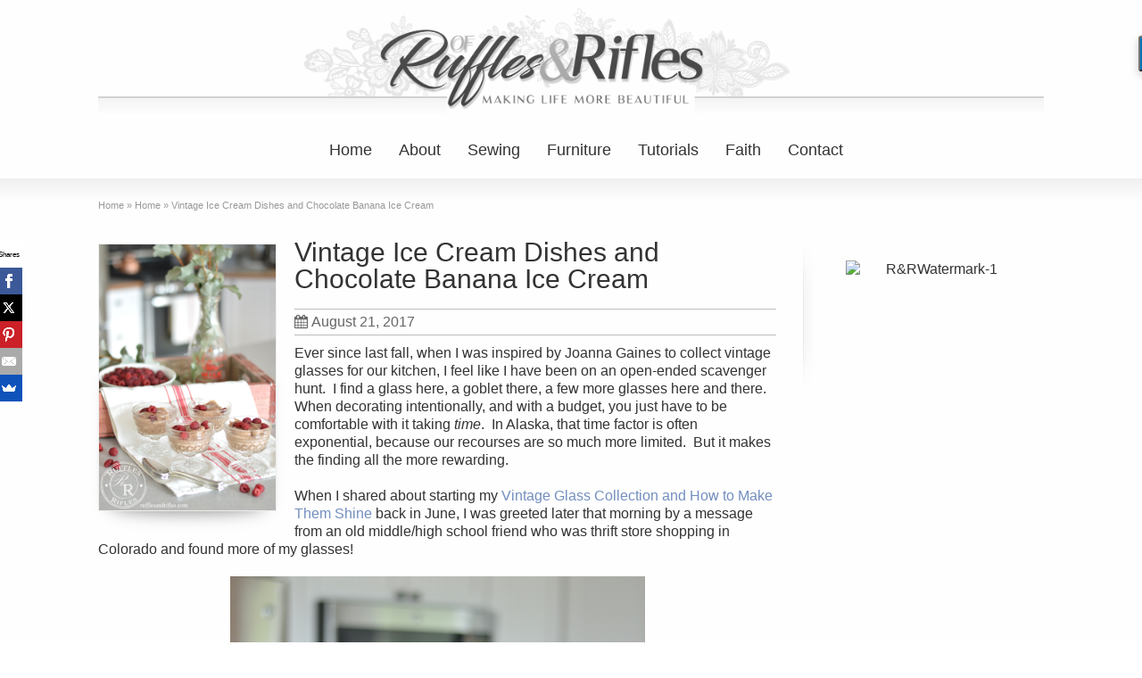

--- FILE ---
content_type: text/html; charset=UTF-8
request_url: http://rufflesandrifles.com/vintage-ice-cream-dishes-and-chocolate-banana-ice-cream/
body_size: 15060
content:
<!DOCTYPE html>
<!--[if gt IE 8]><!--> <html class="no-js" lang="en-US"> <!--<![endif]-->
<head>
<meta charset="UTF-8" />
<!--[if IE]>
<meta http-equiv="X-UA-Compatible" content="IE=edge,chrome=1" />
<![endif]-->
<meta name="viewport" content="width=device-width, minimum-scale=1.0, initial-scale=1.0, user-scalable=no" />
<!-- Theme Favicons -->
<link rel="apple-touch-icon" sizes="144x144" href="http://rufflesandrifles.com/wp-content/themes/champion/images/apple-touch-icon.png" />
<meta name="msapplication-config" content="none"/>
<!-- Feeds and Pingback -->
<link rel="profile" href="https://gmpg.org/xfn/11" />
<link rel="alternate" type="application/rss+xml" title="Ruffles and Rifles RSS2 Feed" href="https://rufflesandrifles.com/feed/" /> 
<link rel="pingback" href="http://rufflesandrifles.com/xmlrpc.php" />
<meta name='robots' content='index, follow, max-image-preview:large, max-snippet:-1, max-video-preview:-1' />
	<style>img:is([sizes="auto" i], [sizes^="auto," i]) { contain-intrinsic-size: 3000px 1500px }</style>
	
	<!-- This site is optimized with the Yoast SEO plugin v26.7 - https://yoast.com/wordpress/plugins/seo/ -->
	<title>Vintage Ice Cream Dishes and Chocolate Banana Ice Cream</title>
	<meta name="description" content="Chocolate Banana Ice Cream is the perfect healthy after-school snack and becomes all the more fun eating in these vintage ice cream dishes." />
	<link rel="canonical" href="https://rufflesandrifles.com/vintage-ice-cream-dishes-and-chocolate-banana-ice-cream/" />
	<meta property="og:locale" content="en_US" />
	<meta property="og:type" content="article" />
	<meta property="og:title" content="Vintage Ice Cream Dishes and Chocolate Banana Ice Cream" />
	<meta property="og:description" content="Chocolate Banana Ice Cream is the perfect healthy after-school snack and becomes all the more fun eating in these vintage ice cream dishes." />
	<meta property="og:url" content="https://rufflesandrifles.com/vintage-ice-cream-dishes-and-chocolate-banana-ice-cream/" />
	<meta property="og:site_name" content="Ruffles and Rifles" />
	<meta property="article:published_time" content="2017-08-21T16:20:53+00:00" />
	<meta property="og:image" content="https://rufflesandrifles.com/wp-content/uploads/2017/08/Vintage-Ice-Cream-Dishes-7.png" />
	<meta property="og:image:width" content="465" />
	<meta property="og:image:height" content="700" />
	<meta property="og:image:type" content="image/png" />
	<meta name="author" content="RufflesandRifles" />
	<meta name="twitter:label1" content="Written by" />
	<meta name="twitter:data1" content="RufflesandRifles" />
	<meta name="twitter:label2" content="Est. reading time" />
	<meta name="twitter:data2" content="3 minutes" />
	<script type="application/ld+json" class="yoast-schema-graph">{"@context":"https://schema.org","@graph":[{"@type":"Article","@id":"https://rufflesandrifles.com/vintage-ice-cream-dishes-and-chocolate-banana-ice-cream/#article","isPartOf":{"@id":"https://rufflesandrifles.com/vintage-ice-cream-dishes-and-chocolate-banana-ice-cream/"},"author":{"name":"RufflesandRifles","@id":"https://rufflesandrifles.com/#/schema/person/84ec29e1e16d38a2c454ff63f0147dc7"},"headline":"Vintage Ice Cream Dishes and Chocolate Banana Ice Cream","datePublished":"2017-08-21T16:20:53+00:00","mainEntityOfPage":{"@id":"https://rufflesandrifles.com/vintage-ice-cream-dishes-and-chocolate-banana-ice-cream/"},"wordCount":653,"commentCount":4,"image":{"@id":"https://rufflesandrifles.com/vintage-ice-cream-dishes-and-chocolate-banana-ice-cream/#primaryimage"},"thumbnailUrl":"https://rufflesandrifles.com/wp-content/uploads/2017/08/Vintage-Ice-Cream-Dishes-7.png","keywords":["recipe","thrifted finds","vintage glassware","vintage ice cream dishes"],"articleSection":["Home"],"inLanguage":"en-US","potentialAction":[{"@type":"CommentAction","name":"Comment","target":["https://rufflesandrifles.com/vintage-ice-cream-dishes-and-chocolate-banana-ice-cream/#respond"]}]},{"@type":"WebPage","@id":"https://rufflesandrifles.com/vintage-ice-cream-dishes-and-chocolate-banana-ice-cream/","url":"https://rufflesandrifles.com/vintage-ice-cream-dishes-and-chocolate-banana-ice-cream/","name":"Vintage Ice Cream Dishes and Chocolate Banana Ice Cream","isPartOf":{"@id":"https://rufflesandrifles.com/#website"},"primaryImageOfPage":{"@id":"https://rufflesandrifles.com/vintage-ice-cream-dishes-and-chocolate-banana-ice-cream/#primaryimage"},"image":{"@id":"https://rufflesandrifles.com/vintage-ice-cream-dishes-and-chocolate-banana-ice-cream/#primaryimage"},"thumbnailUrl":"https://rufflesandrifles.com/wp-content/uploads/2017/08/Vintage-Ice-Cream-Dishes-7.png","datePublished":"2017-08-21T16:20:53+00:00","author":{"@id":"https://rufflesandrifles.com/#/schema/person/84ec29e1e16d38a2c454ff63f0147dc7"},"description":"Chocolate Banana Ice Cream is the perfect healthy after-school snack and becomes all the more fun eating in these vintage ice cream dishes.","inLanguage":"en-US","potentialAction":[{"@type":"ReadAction","target":["https://rufflesandrifles.com/vintage-ice-cream-dishes-and-chocolate-banana-ice-cream/"]}]},{"@type":"ImageObject","inLanguage":"en-US","@id":"https://rufflesandrifles.com/vintage-ice-cream-dishes-and-chocolate-banana-ice-cream/#primaryimage","url":"https://rufflesandrifles.com/wp-content/uploads/2017/08/Vintage-Ice-Cream-Dishes-7.png","contentUrl":"https://rufflesandrifles.com/wp-content/uploads/2017/08/Vintage-Ice-Cream-Dishes-7.png","width":465,"height":700,"caption":"Chocolate Banana Ice Cream in Vintage Dishes"},{"@type":"WebSite","@id":"https://rufflesandrifles.com/#website","url":"https://rufflesandrifles.com/","name":"Ruffles and Rifles","description":"","potentialAction":[{"@type":"SearchAction","target":{"@type":"EntryPoint","urlTemplate":"https://rufflesandrifles.com/?s={search_term_string}"},"query-input":{"@type":"PropertyValueSpecification","valueRequired":true,"valueName":"search_term_string"}}],"inLanguage":"en-US"},{"@type":"Person","@id":"https://rufflesandrifles.com/#/schema/person/84ec29e1e16d38a2c454ff63f0147dc7","name":"RufflesandRifles","image":{"@type":"ImageObject","inLanguage":"en-US","@id":"https://rufflesandrifles.com/#/schema/person/image/","url":"https://secure.gravatar.com/avatar/4727698358de4c682a92030012f38f4c8ad4aa01742b3dc0164cbd5431c0662c?s=96&d=mm&r=g","contentUrl":"https://secure.gravatar.com/avatar/4727698358de4c682a92030012f38f4c8ad4aa01742b3dc0164cbd5431c0662c?s=96&d=mm&r=g","caption":"RufflesandRifles"},"description":"Cheryl Licht finds great enjoyment in creating things anew by sewing, and reconstructing old junk into treasures. She loves teaching and sharing new found revelation with listening ears. Cheryl lives in Alaska with her husband, four boys and one daughter and enjoys all things girlie along with camping and hiking in the light Alaskan summers.","sameAs":["https://rufflesandrifles.com"],"url":"https://rufflesandrifles.com/author/rufflesandrifles/"}]}</script>
	<!-- / Yoast SEO plugin. -->


<link rel="alternate" type="application/rss+xml" title="Ruffles and Rifles &raquo; Feed" href="https://rufflesandrifles.com/feed/" />
<link rel="alternate" type="application/rss+xml" title="Ruffles and Rifles &raquo; Comments Feed" href="https://rufflesandrifles.com/comments/feed/" />
<link rel="alternate" type="application/rss+xml" title="Ruffles and Rifles &raquo; Vintage Ice Cream Dishes and Chocolate Banana Ice Cream Comments Feed" href="https://rufflesandrifles.com/vintage-ice-cream-dishes-and-chocolate-banana-ice-cream/feed/" />
<link rel='stylesheet' id='wp-block-library-css' href='http://rufflesandrifles.com/wp-includes/css/dist/block-library/style.min.css?ver=6.8.3' type='text/css' media='all' />
<style id='classic-theme-styles-inline-css' type='text/css'>
/*! This file is auto-generated */
.wp-block-button__link{color:#fff;background-color:#32373c;border-radius:9999px;box-shadow:none;text-decoration:none;padding:calc(.667em + 2px) calc(1.333em + 2px);font-size:1.125em}.wp-block-file__button{background:#32373c;color:#fff;text-decoration:none}
</style>
<link rel='stylesheet' id='dashicons-css' href='http://rufflesandrifles.com/wp-includes/css/dashicons.min.css?ver=6.8.3' type='text/css' media='all' />
<link rel='stylesheet' id='essgrid-blocks-editor-css-css' href='http://rufflesandrifles.com/wp-content/plugins/essential-grid/admin/includes/builders/gutenberg/build/index.css?ver=1751237034' type='text/css' media='all' />
<link rel='stylesheet' id='tp-fontello-css' href='http://rufflesandrifles.com/wp-content/plugins/essential-grid/public/assets/font/fontello/css/fontello.css?ver=3.1.9.2' type='text/css' media='all' />
<link rel='stylesheet' id='esg-plugin-settings-css' href='http://rufflesandrifles.com/wp-content/plugins/essential-grid/public/assets/css/settings.css?ver=3.1.9.2' type='text/css' media='all' />
<link rel='stylesheet' id='theme-animate-new-css-css' href='http://rufflesandrifles.com/wp-content/themes/champion/css/animate.min.css?ver=6.8.3' type='text/css' media='all' />
<link rel='stylesheet' id='theme-themeicons-style-css' href='http://rufflesandrifles.com/wp-content/themes/champion/icons/themeicons/style.min.css?ver=6.8.3' type='text/css' media='all' />
<link rel='stylesheet' id='theme-style-css' href='http://rufflesandrifles.com/wp-content/themes/champion/css/screen.min.css?ver=6.8.3' type='text/css' media='all' />
<link rel='stylesheet' id='theme-topmenu-styles-css' href='http://rufflesandrifles.com/wp-content/themes/champion/css/topmenu.min.css?ver=6.8.3' type='text/css' media='all' />
<link rel='stylesheet' id='theme-icons-awesome-css' href='http://rufflesandrifles.com/wp-content/themes/champion/icons/awesome/css/font-awesome.min.css?ver=6.8.3' type='text/css' media='all' />
<link rel='stylesheet' id='theme-responsive-css' href='http://rufflesandrifles.com/wp-content/themes/champion/css/responsive.min.css?ver=6.8.3' type='text/css' media='all' />
<link rel='stylesheet' id='theme-skin-css' href='http://rufflesandrifles.com/wp-content/uploads/champion/skin.css?ver=1.752.907.636' type='text/css' media='all' />
<link rel='stylesheet' id='theme-google-font|Abel-css' href='https://fonts.googleapis.com/css?family=Abel&#038;ver=6.8.3' type='text/css' media='all' />
<script type="text/javascript" src="http://rufflesandrifles.com/wp-includes/js/jquery/jquery.min.js?ver=3.7.1" id="jquery-core-js"></script>
<script type="text/javascript" src="http://rufflesandrifles.com/wp-includes/js/jquery/jquery-migrate.min.js?ver=3.4.1" id="jquery-migrate-js"></script>
<script type="text/javascript" src="//rufflesandrifles.com/wp-content/plugins/revslider/sr6/assets/js/rbtools.min.js?ver=6.7.29" async id="tp-tools-js"></script>
<script type="text/javascript" src="//rufflesandrifles.com/wp-content/plugins/revslider/sr6/assets/js/rs6.min.js?ver=6.7.34" async id="revmin-js"></script>
<script type="text/javascript" src="http://rufflesandrifles.com/wp-content/themes/champion/js/jquery.fancybox.min.js?ver=2.1.5" id="jquery-fancybox-js"></script>
<script type="text/javascript" src="http://rufflesandrifles.com/wp-content/themes/champion/js/custom.combine.js?ver=6.8.3" id="custom-js-js"></script>
<link rel="https://api.w.org/" href="https://rufflesandrifles.com/wp-json/" /><link rel="alternate" title="JSON" type="application/json" href="https://rufflesandrifles.com/wp-json/wp/v2/posts/3430" /><link rel="EditURI" type="application/rsd+xml" title="RSD" href="https://rufflesandrifles.com/xmlrpc.php?rsd" />

<link rel='shortlink' href='https://rufflesandrifles.com/?p=3430' />
<link rel="alternate" title="oEmbed (JSON)" type="application/json+oembed" href="https://rufflesandrifles.com/wp-json/oembed/1.0/embed?url=https%3A%2F%2Frufflesandrifles.com%2Fvintage-ice-cream-dishes-and-chocolate-banana-ice-cream%2F" />
<link rel="alternate" title="oEmbed (XML)" type="text/xml+oembed" href="https://rufflesandrifles.com/wp-json/oembed/1.0/embed?url=https%3A%2F%2Frufflesandrifles.com%2Fvintage-ice-cream-dishes-and-chocolate-banana-ice-cream%2F&#038;format=xml" />
<script type="text/javascript">var theme_url='http://rufflesandrifles.com/wp-content/themes/champion';
var image_url='http://rufflesandrifles.com/wp-content/themes/champion/images';
var responsve_image_resize=false;
var responsive_image_upsize_only=true;
var images_have_resized_once=false;
var fancybox_options = {
	skin:'theme',
	title_type:'float',
	width:800,
	height:600,
	autoSize:true,
	autoWidth:false,
	autoHeight:false,
	fitToView:true,
	forceWHSet:false,
	aspectRatio:false,
	arrows:true,
	closeBtn:true,
	closeClick:false,
	nextClick:false,
	autoPlay:false,
	playSpeed:3000,
	preload:3,
	boxFrame:false,
	loop:true,
	thumbnail:true,
	thumbnail_width:50,
	thumbnail_height:50,
	thumbnail_position:'bottom'
};
var pie_progress_bar_color = "#000000",
	pie_progress_track_color = "#e5e5e5";
var gallery_loading_speed = 100;
var nav2select_indentString = "–";
var nav2select_defaultText = "Navigate to...";
var responsive_menu_location = "manual";
var responsive_menu_position = "";
var woocommerce_align_content = true;
var navRootInDuration=200,
    navRootOutDuration=200,
    navChildDelay=0,
    navChildInDuration=200,
    navChildOutDuration=100;
var theme_retina_multiplier="2x";
var theme_global_post_id=3430;</script>
<style rel="stylesheet" id="theme-dynamic-style" type="text/css">

#header {
	background-image: url('');
	background-repeat: no-repeat;
	background-position: center bottom;
	background-attachment: scroll;
	-webkit-background-size: contain;
	-moz-background-size: contain;
	-o-background-size: contain;
	background-size: contain;
}
@media only screen and (max-width: 979px) {
.responsive .nav2select {
	margin-right:0;
	margin-left:0;
}
#navigation-wrapper {
	height:auto;
}
}

/* Default Padding CSS None Boxed Mode :
has_fluid_width  =  */

.page-layout-sections .elementor-container,
.layout-full .elementor-section-stretched > .elementor-container,
.page-layout-sections .fluid-width-section{
	padding-right: 20px;
	padding-left: 20px;
}

/* Default Padding CSS None Boxed Mode Between 768 and 979 
has_fluid_width  =  */

@media only screen and (min-width:768px) and (max-width:979px) {
.layout-full .fluid-width,
.layout-boxed .fluid-width{
	padding-right: 20px;
	padding-left: 20px;
}
.page-layout-sections .elementor-container,
.layout-full .elementor-section-stretched > .elementor-container,
.layout-boxed .elementor-section-stretched > .elementor-container,
.page-layout-sections .fluid-width-section,
.section.forcefull .fluid-width-section,
.layout-boxed .fluid-width{
	padding-right: 20px;
	padding-left: 20px;
}
}


/* Default Padding CSS None Boxed Mode Below 768
has_fluid_width  =  */

@media only screen and (max-width:767px) {
.layout-full .fluid-width,
.layout-boxed .fluid-width{
	padding-right: 20px;
	padding-left: 20px;
}
.page-layout-sections .elementor-container,
.layout-full .elementor-section-stretched > .elementor-container,
.layout-boxed .elementor-section-stretched > .elementor-container,
.page-layout-sections .fluid-width-section,
.section.forcefull .fluid-width-section,
.layout-boxed .fluid-width{
	padding-right: 20px;
	padding-left: 20px;
}

}.right_sidebar #main .content,
.left_sidebar #main .content {
	width:auto;
}
.left_sidebar #main,
.right_sidebar #main {
	width: calc(100% - 300px);
}
.left_sidebar #sidebar,
.right_sidebar #sidebar {
	width: 270px;
}

/* Default CSS Fluid Width / NoBox Mode :
has_fluid_width  =  */


/* Default CSS Inner Width Boxed-Layout - NoBox Mode : */
.layout-boxed .elementor-section-stretched > .elementor-container,
.inner-section,
.layout-boxed .inner,
.layout-boxed .sidebar .section.forcefull .inner-section,
.layout-boxed .sidebar .section.forcefull .inner-section-full { 
   width:1080px;
}

.layout-boxed .section-layout-boxed:not(.forcefull) .inner-section { 
   width:100%;
}

@media only screen and (max-width:1110px) {
.layout-boxed .elementor-section-stretched > .elementor-container,
.section-layout-boxed.forcefull .inner-section,
.layout-full .inner-section,
.layout-boxed .inner { 
   width:100%;
}

}
@media only screen and (min-width: 980px) and (max-width:1109px) {
.layout-boxed .elementor-section-stretched > .elementor-container {
padding-left:20px;
padding-right:20px;
}
}		
@media only screen and (min-width: 980px) and (max-width:1019px) {
.page-layout-sections .fluid-width-section,
.layout-full .fluid-width,
.layout-boxed .fluid-width{
	padding-right: 20px;
	padding-left: 20px;
}

.responsive .fluid-width .inner{
	width:100%;
}
.layout-boxed .elementor-section-stretched > .elementor-container,
.section.forcefull .fluid-width-section,
.layout-boxed .fluid-width{
	padding-right: 20px;
	padding-left: 20px;
}

.layout-boxed .sidebar .section.forcefull .inner-section,
.layout-boxed .sidebar .section.forcefull .inner-section-full,
.inner-section,
.inner { 
   width:100%;
}

}

@media only screen and (min-width: 980px) and (max-width:1109px) {
.layout-boxed .elementor-section-stretched > .elementor-container,
.layout-full .fluid-width,
.layout-boxed .fluid-width{
	padding-right: 20px;
	padding-left: 20px;
}

.page-layout-sections .fluid-width-section,
.section.forcefull .fluid-width-section,
.layout-boxed .fluid-width{
	padding-right: 20px;
	padding-left: 20px;
}
.fluid-width .inner{
	width:100%;
}

.layout-boxed .sidebar .section.forcefull .inner-section,
.layout-boxed .sidebar .section.forcefull .inner-section-full,
.inner-section,
.inner { 
   width:100%;
}

}

/* Default CSS None Boxed Mode Below 979 
has_fluid_width  =  */

@media only screen and  (max-width:979px) {
.responsive .fluid-width .inner{
	width:100%;
}

.inner-section,
.inner { 
   width:100%;
}

}
@media only screen and (min-width:768px) and (max-width:979px) {
/*
.responsive #header .inner.inner_height,
.responsive #header .inner {
	height: auto;
}
*/
#top_area,
#top_area.below_topmenu {
top: 50px;
z-index:402;
}
}/* .img-white-frame {
	padding: 5px;
	background: #FFF;
	box-shadow: 0px 0px 2px 2px #bcbcc0;
	box-sizing: border-box;
	-moz-box-sizing: border-box;
} */

</style>
<script type="application/ld+json" class="theme-schema-json-breadcrumbs">{"@context":"https:\/\/schema.org","@type":"BreadcrumbList","name":"Vintage Ice Cream Dishes and Chocolate Banana Ice Cream","itemListElement":[{"@type":"ListItem","position":1,"item":{"@id":"https:\/\/rufflesandrifles.com\/","name":"Home"}},{"@type":"ListItem","position":2,"item":{"@id":"https:\/\/rufflesandrifles.com\/category\/home\/","name":"Home"}},{"@type":"ListItem","position":3,"item":{"@id":"https:\/\/rufflesandrifles.com\/vintage-ice-cream-dishes-and-chocolate-banana-ice-cream","name":"Vintage Ice Cream Dishes and Chocolate Banana Ice Cream"}}]}</script><meta name="generator" content="Powered by Slider Revolution 6.7.34 - responsive, Mobile-Friendly Slider Plugin for WordPress with comfortable drag and drop interface." />
<script>function setREVStartSize(e){
			//window.requestAnimationFrame(function() {
				window.RSIW = window.RSIW===undefined ? window.innerWidth : window.RSIW;
				window.RSIH = window.RSIH===undefined ? window.innerHeight : window.RSIH;
				try {
					var pw = document.getElementById(e.c).parentNode.offsetWidth,
						newh;
					pw = pw===0 || isNaN(pw) || (e.l=="fullwidth" || e.layout=="fullwidth") ? window.RSIW : pw;
					e.tabw = e.tabw===undefined ? 0 : parseInt(e.tabw);
					e.thumbw = e.thumbw===undefined ? 0 : parseInt(e.thumbw);
					e.tabh = e.tabh===undefined ? 0 : parseInt(e.tabh);
					e.thumbh = e.thumbh===undefined ? 0 : parseInt(e.thumbh);
					e.tabhide = e.tabhide===undefined ? 0 : parseInt(e.tabhide);
					e.thumbhide = e.thumbhide===undefined ? 0 : parseInt(e.thumbhide);
					e.mh = e.mh===undefined || e.mh=="" || e.mh==="auto" ? 0 : parseInt(e.mh,0);
					if(e.layout==="fullscreen" || e.l==="fullscreen")
						newh = Math.max(e.mh,window.RSIH);
					else{
						e.gw = Array.isArray(e.gw) ? e.gw : [e.gw];
						for (var i in e.rl) if (e.gw[i]===undefined || e.gw[i]===0) e.gw[i] = e.gw[i-1];
						e.gh = e.el===undefined || e.el==="" || (Array.isArray(e.el) && e.el.length==0)? e.gh : e.el;
						e.gh = Array.isArray(e.gh) ? e.gh : [e.gh];
						for (var i in e.rl) if (e.gh[i]===undefined || e.gh[i]===0) e.gh[i] = e.gh[i-1];
											
						var nl = new Array(e.rl.length),
							ix = 0,
							sl;
						e.tabw = e.tabhide>=pw ? 0 : e.tabw;
						e.thumbw = e.thumbhide>=pw ? 0 : e.thumbw;
						e.tabh = e.tabhide>=pw ? 0 : e.tabh;
						e.thumbh = e.thumbhide>=pw ? 0 : e.thumbh;
						for (var i in e.rl) nl[i] = e.rl[i]<window.RSIW ? 0 : e.rl[i];
						sl = nl[0];
						for (var i in nl) if (sl>nl[i] && nl[i]>0) { sl = nl[i]; ix=i;}
						var m = pw>(e.gw[ix]+e.tabw+e.thumbw) ? 1 : (pw-(e.tabw+e.thumbw)) / (e.gw[ix]);
						newh =  (e.gh[ix] * m) + (e.tabh + e.thumbh);
					}
					var el = document.getElementById(e.c);
					if (el!==null && el) el.style.height = newh+"px";
					el = document.getElementById(e.c+"_wrapper");
					if (el!==null && el) {
						el.style.height = newh+"px";
						el.style.display = "block";
					}
				} catch(e){
					console.log("Failure at Presize of Slider:" + e)
				}
			//});
		  };</script>
</head>
<body class="wp-singular post-template-default single single-post postid-3430 single-format-standard wp-theme-champion responsive nobox-layout has-shadow shadow-dark has-gradient page-has-gradient sidebar-has-gradient sticky_header_disabled sticky_topmenu_disabled no-featured-header" itemscope="itemscope" itemtype="https://schema.org/WebPage" >
<div class="body-wrapper">
<header id="header" class="layout-boxed" itemscope="itemscope" itemtype="https://schema.org/WPHeader" >
	<div class="fluid-width">
	<div class="inner">
		<div id="logo" class="theme_logo_img logo-has-mobile" itemscope="itemscope" itemtype="https://schema.org/Organisation" ><a href="https://rufflesandrifles.com/" itemprop="url" ><img style="color:transparent;" class="site-logo ie_png" width="2500" height="319" src="https://rufflesandrifles.com/wp-content/uploads/2017/03/Of-RUFFLES-RIFLES.png" title="Ruffles and Rifles" alt="" itemprop="logo" /><img style="color:transparent;" class="mobile-logo ie_png" width="3129" height="662" src="https://rufflesandrifles.com/wp-content/uploads/2017/03/Of-RUFFLES-RIFLES-Mobile-1.png" title="Ruffles and Rifles" alt="" itemprop="logo" /></a></div><div id="navigation-wrapper" class="navigation-default section section-layout-boxed noboxforcefull"><div class="fluid-width-section"><div class="inner-section"><nav itemscope="itemscope" itemtype="https://schema.org/SiteNavigationElement" id="navigation" class="jqueryslidemenu theme_main_menu nav-align-default nav_sub_arrow fullwidth-sub-menu-offsets_enabled"><ul id="menu-main" class="menu"><li id="menu-item-18" class="menu-item menu-item-type-post_type menu-item-object-page menu-item-home menu-item-level-0 menu-item-18"><a href="https://rufflesandrifles.com/" itemprop="url"><span class="menu-item-markup-span menu-item-title" itemprop="name" >Home</span></a></li><li id="menu-item-16" class="menu-item menu-item-type-post_type menu-item-object-page menu-item-level-0 menu-item-16"><a href="https://rufflesandrifles.com/about/" itemprop="url"><span class="menu-item-markup-span menu-item-title" itemprop="name" >About</span></a></li><li id="menu-item-209" class="menu-item menu-item-type-post_type menu-item-object-page menu-item-level-0 menu-item-209"><a href="https://rufflesandrifles.com/sewing/" itemprop="url"><span class="menu-item-markup-span menu-item-title" itemprop="name" >Sewing</span></a></li><li id="menu-item-213" class="menu-item menu-item-type-post_type menu-item-object-page menu-item-level-0 menu-item-213"><a href="https://rufflesandrifles.com/furniture/" itemprop="url"><span class="menu-item-markup-span menu-item-title" itemprop="name" >Furniture</span></a></li><li id="menu-item-15" class="menu-item menu-item-type-post_type menu-item-object-page menu-item-level-0 menu-item-15"><a href="https://rufflesandrifles.com/tutorials/" itemprop="url"><span class="menu-item-markup-span menu-item-title" itemprop="name" >Tutorials</span></a></li><li id="menu-item-205" class="menu-item menu-item-type-post_type menu-item-object-page menu-item-level-0 menu-item-205"><a href="https://rufflesandrifles.com/devotionals/" itemprop="url"><span class="menu-item-markup-span menu-item-title" itemprop="name" >Faith</span></a></li><li id="menu-item-17" class="menu-item menu-item-type-post_type menu-item-object-page menu-item-level-0 menu-item-17"><a href="https://rufflesandrifles.com/contact-us/" itemprop="url"><span class="menu-item-markup-span menu-item-title" itemprop="name" >Contact</span></a></li></ul></nav></div></div></div>	</div>
		</div>
</header>
<article class="post-3430 post type-post status-publish format-standard has-post-thumbnail hentry category-home tag-recipe tag-thrifted-finds tag-vintage-glassware tag-vintage-ice-cream-dishes">
<div id="page" class="layout-boxed">	<div class="fluid-width">		<div class="inner right_sidebar sidebar"><section id="breadcrumbs"><div class="breadcrumb breadcrumbs"><div class="breadcrumbs-plus theme-breadcrumbs"><span><a href="https://rufflesandrifles.com/" class="home"><span>Home</span></a></span> <span class='separator'>&raquo;</span> <span><a href="https://rufflesandrifles.com/category/home/" title="Home"><span>Home</span></a></span> <span class='separator'>&raquo;</span> <span><a href="https://rufflesandrifles.com/vintage-ice-cream-dishes-and-chocolate-banana-ice-cream"><span>Vintage Ice Cream Dishes and Chocolate Banana Ice Cream</span></a></span></div></div></section><div id="main"><div id="post-3430" class="entry content entry-content content_single_entry_left"  role="main" itemscope="itemscope" itemtype="https://schema.org/CreativeWork" >
	<header>
<div class="image_styled entry_left entry_image single_post_image" style="width:200px;"><div class="image_frame effect-zoom" ><div class="image_shadow_wrap"><div itemprop="image" itemscope="itemscope" itemtype="https://schema.org/ImageObject" ><a class="image_icon_zoom" href="#" title="Vintage Ice Cream Dishes and Chocolate Banana Ice Cream"><img class="post_featured_image"  width="198" height="298" data-thumbnail="3437" src="http://rufflesandrifles.com/wp-content/uploads/champion/images/3437_Vintage-Ice-Cream-Dishes-7-198x298.png" srcset="http://rufflesandrifles.com/wp-content/uploads/champion/images/3437_Vintage-Ice-Cream-Dishes-7-198x298@2x.png 2x" data-theme-retina-image="true"  alt="Chocolate Banana Ice Cream in Vintage Dishes" data-thumbnail-class="MzQzNw==" /></a><meta itemprop="height" content="298" /><meta itemprop="width" content="198" /></div></div></div></div>		<div class="entry_info">
<h1 class="entry-title">Vintage Ice Cream Dishes and Chocolate Banana Ice Cream</h1>				<div class="entry_meta">
				<time class="published updated" datetime="2017-08-21" itemprop="datePublished" ><meta  itemprop="dateModified" content="2017-08-21" ><a href="https://rufflesandrifles.com/2017/08/"><i class="theme-icon icon_calendar-meta meta-icon meta-icon-calendar"></i>August 21, 2017</a></time>			</div>
			</div>
	</header>
	<article  class="entry-content" itemprop="description " >
	<p>Ever since last fall, when I was inspired by Joanna Gaines to collect vintage glasses for our kitchen, I feel like I have been on an open-ended scavenger hunt.  I find a glass here, a goblet there, a few more glasses here and there.  When decorating intentionally, and with a budget, you just have to be comfortable with it taking <em>time</em>.  In Alaska, that time factor is often exponential, because our recourses are so much more limited.  But it makes the finding all the more rewarding.</p>
<p>When I shared about starting my <a href="https://rufflesandrifles.com/collecting-vintage-thrifted-glassware-and-how-to-make-them-shine/">Vintage Glass Collection and How to Make Them Shine</a> back in June, I was greeted later that morning by a message from an old middle/high school friend who was thrift store shopping in Colorado and found more of my glasses!</p>
<p><img fetchpriority="high" decoding="async" class="aligncenter size-full wp-image-3335" src="https://rufflesandrifles.com/wp-content/uploads/2017/06/Vintage-Glassware-1.png" alt="Collected Vintage Glasware" width="465" height="699" srcset="https://rufflesandrifles.com/wp-content/uploads/2017/06/Vintage-Glassware-1.png 465w, https://rufflesandrifles.com/wp-content/uploads/2017/06/Vintage-Glassware-1-200x300.png 200w" sizes="(max-width: 465px) 100vw, 465px" /></p>
<p>She very sweetly offered to pick them up for me and mail them to Alaska, which I decided wasn&#8217;t such a good idea because we both knew the cost of shipping would quickly negate the cost of thrifted glasses.  But it was so fun knowing that people are actually reading the blog, and inspiring others to various degrees.  She ended up picking up the ice cream dishes and said she&#8217;d think of me when she used them.  Sigh, isn&#8217;t that sweet?</p>
<p><img decoding="async" class="aligncenter size-full wp-image-3438" src="https://rufflesandrifles.com/wp-content/uploads/2017/08/Vintage-Ice-Cream-Dishes-8.png" alt="Chocolate Banana Ice Cream in Vintage Dishes" width="465" height="699" srcset="https://rufflesandrifles.com/wp-content/uploads/2017/08/Vintage-Ice-Cream-Dishes-8.png 465w, https://rufflesandrifles.com/wp-content/uploads/2017/08/Vintage-Ice-Cream-Dishes-8-200x300.png 200w" sizes="(max-width: 465px) 100vw, 465px" /></p>
<p><img decoding="async" class="aligncenter size-full wp-image-3436" src="https://rufflesandrifles.com/wp-content/uploads/2017/08/Vintage-Ice-Cream-Dishes-6.png" alt="Chocolate Banana Ice Cream in Vintage Dishes" width="700" height="465" srcset="https://rufflesandrifles.com/wp-content/uploads/2017/08/Vintage-Ice-Cream-Dishes-6.png 700w, https://rufflesandrifles.com/wp-content/uploads/2017/08/Vintage-Ice-Cream-Dishes-6-300x199.png 300w" sizes="(max-width: 700px) 100vw, 700px" /></p>
<p>So on the last day of summer break, I dragged all five of my kids into my favorite thrift store (if you&#8217;re wondering where that is, check out <a href="https://rufflesandrifles.com/thrifters-rock-inspiring-creativity-and-a-giveaway/">this post</a>) looking for things more related to school.  But what greeted me just beyond the door were five water goblets and seven ice cream dishes to compliment my growing set!  I was elated and immediately set them on the counter, like they were the most prized possession in the store, and no one else could even look at them.  I paid for them (after a wander about the store) and soaked the dingy dishes to make them shine again, as I shared in <a href="https://rufflesandrifles.com/collecting-vintage-thrifted-glassware-and-how-to-make-them-shine/">this post</a>.</p>
<p><img decoding="async" class="aligncenter size-full wp-image-3437" src="https://rufflesandrifles.com/wp-content/uploads/2017/08/Vintage-Ice-Cream-Dishes-7.png" alt="Chocolate Banana Ice Cream in Vintage Dishes" width="465" height="700" srcset="https://rufflesandrifles.com/wp-content/uploads/2017/08/Vintage-Ice-Cream-Dishes-7.png 465w, https://rufflesandrifles.com/wp-content/uploads/2017/08/Vintage-Ice-Cream-Dishes-7-199x300.png 199w" sizes="(max-width: 465px) 100vw, 465px" /></p>
<p><img decoding="async" class="aligncenter size-full wp-image-3442" src="https://rufflesandrifles.com/wp-content/uploads/2017/08/Vintage-Ice-Cream-Dishes-12.png" alt="Chocolate Banana Ice Cream in Vintage Dishes" width="700" height="465" srcset="https://rufflesandrifles.com/wp-content/uploads/2017/08/Vintage-Ice-Cream-Dishes-12.png 700w, https://rufflesandrifles.com/wp-content/uploads/2017/08/Vintage-Ice-Cream-Dishes-12-300x199.png 300w" sizes="(max-width: 700px) 100vw, 700px" /></p>
<p><img decoding="async" class="aligncenter size-full wp-image-3439" src="https://rufflesandrifles.com/wp-content/uploads/2017/08/Vintage-Ice-Cream-Dishes-9.png" alt="Chocolate Banana Ice Cream in Vintage Dishes" width="465" height="699" srcset="https://rufflesandrifles.com/wp-content/uploads/2017/08/Vintage-Ice-Cream-Dishes-9.png 465w, https://rufflesandrifles.com/wp-content/uploads/2017/08/Vintage-Ice-Cream-Dishes-9-200x300.png 200w" sizes="(max-width: 465px) 100vw, 465px" /></p>
<p>Ever since my friend mentioned she found the ice cream dishes, I have been hoping I would find some.  They&#8217;re cute and vintagey (that&#8217;s a word, right?), but as we pursue health, and try to  teach our kids a healthy lifestyle, portion control is a big deal.  Most of the time, we don&#8217;t need a large bowl of anything.  And for some reason, eating out of these dishes make the boys feel so grown up and special.  So for $1.50 each, it&#8217;s a win.</p>
<p><img decoding="async" class="aligncenter size-full wp-image-3440" src="https://rufflesandrifles.com/wp-content/uploads/2017/08/Vintage-Ice-Cream-Dishes-10.png" alt="Chocolate Banana Ice Cream in Vintage Dishes" width="465" height="699" srcset="https://rufflesandrifles.com/wp-content/uploads/2017/08/Vintage-Ice-Cream-Dishes-10.png 465w, https://rufflesandrifles.com/wp-content/uploads/2017/08/Vintage-Ice-Cream-Dishes-10-200x300.png 200w" sizes="(max-width: 465px) 100vw, 465px" /></p>
<p><img decoding="async" class="aligncenter size-full wp-image-3433" src="https://rufflesandrifles.com/wp-content/uploads/2017/08/Vintage-Ice-Cream-Dishes-3.png" alt="Chocolate Banana Ice Cream in Vintage Dishes" width="700" height="465" srcset="https://rufflesandrifles.com/wp-content/uploads/2017/08/Vintage-Ice-Cream-Dishes-3.png 700w, https://rufflesandrifles.com/wp-content/uploads/2017/08/Vintage-Ice-Cream-Dishes-3-300x199.png 300w" sizes="(max-width: 700px) 100vw, 700px" /></p>
<p>As school has started last week, we have been using the little ice cream dishes in full force.  Everyday in fact.  Not with real ice cream, but Chocolate Banana Ice Cream.  If you&#8217;ve been on Pinterest for any length of time, you&#8217;ve no doubt seen it.  My sister in Australia turned me on to it.  And, let me be honest, at first I was skeptical.  Would it just taste like bananas?  And ultimately, my boys would be the determining factor.  But it passed the boy test (and the baby girl, she utilizes the word &#8220;more&#8221; a lot with it), in fact they all LOVE it, and I love that it is nothing but fruit and protein!</p>
<p>If you haven&#8217;t tried it yet, I would encourage you to, your kids (and you) will be begging for it every day after school!</p>
<p><img decoding="async" class="aligncenter size-full wp-image-3443" src="https://rufflesandrifles.com/wp-content/uploads/2017/08/Vintage-Ice-Cream-Dishes-graphic.png" alt="Chocolate Banana Ice Cream in Vintage Dishes" width="465" height="700" srcset="https://rufflesandrifles.com/wp-content/uploads/2017/08/Vintage-Ice-Cream-Dishes-graphic.png 465w, https://rufflesandrifles.com/wp-content/uploads/2017/08/Vintage-Ice-Cream-Dishes-graphic-199x300.png 199w" sizes="(max-width: 465px) 100vw, 465px" /></p>
<h3>Chocolate Banana Ice Cream</h3>
<p>4 bananas (frozen, chopped in chunks)</p>
<p>1/3 c. chocolate unsweetened almond milk (in the small cartons)</p>
<p>1 T (heaping) almond butter</p>
<p>1 T cocoa powder</p>
<p>1/2 t vanilla</p>
<p>Put all ingredients in the food processor and blend until smooth.  (I use a blender, but it is thicker than a smoothie, so it takes a lot of stirring).  Scoop and top with other fresh fruit.  Enjoy!</p>
<p><img decoding="async" class="aligncenter size-full wp-image-3432" src="https://rufflesandrifles.com/wp-content/uploads/2017/08/Vintage-Ice-Cream-Dishes-2.png" alt="Chocolate Banana Ice Cream in Vintage Dishes" width="465" height="700" srcset="https://rufflesandrifles.com/wp-content/uploads/2017/08/Vintage-Ice-Cream-Dishes-2.png 465w, https://rufflesandrifles.com/wp-content/uploads/2017/08/Vintage-Ice-Cream-Dishes-2-199x300.png 199w" sizes="(max-width: 465px) 100vw, 465px" /></p>
<p>We have our annual abundance of organic raspberries right now.  No complaints here!</p>
<p><img decoding="async" class="aligncenter size-full wp-image-3431" src="https://rufflesandrifles.com/wp-content/uploads/2017/08/Vintage-Ice-Cream-Dishes-1.png" alt="Chocolate Banana Ice Cream in Vintage Dishes" width="700" height="465" srcset="https://rufflesandrifles.com/wp-content/uploads/2017/08/Vintage-Ice-Cream-Dishes-1.png 700w, https://rufflesandrifles.com/wp-content/uploads/2017/08/Vintage-Ice-Cream-Dishes-1-300x199.png 300w" sizes="(max-width: 700px) 100vw, 700px" /></p>
<p>Thanks for stopping by!</p>
<p>Cheryl</p>
	</article>
		<footer class="post-content-footer">
						<time class="published updated hidden" datetime="2017-08-21" itemprop="datePublished" > <meta  itemprop="dateModified" content="2017-08-21" ><a href="https://rufflesandrifles.com/vintage-ice-cream-dishes-and-chocolate-banana-ice-cream/">August 21, 2017</a></time>
				<span class="author vcard hidden" itemprop="name" ><span class="fn">RufflesandRifles</span></span>
						<div class="related_popular_wrap">
			<div class="one_half">
				<h3>Related Posts</h3><section class="related_posts_wrap"><ul class="posts_list"><li><a class="thumbnail" href="https://rufflesandrifles.com/what-do-you-do-in-quarantine-decorate-of-course/" title="What Do You Do In Quarantine? Decorate of Course"><img src="http://rufflesandrifles.com/wp-content/uploads/champion/images/4388_spring-green-6-65x65.jpg" width="65" height="65" title="What Do You Do In Quarantine? Decorate of Course" alt="What Do You Do In Quarantine? Decorate of Course"/></a><div class="post_extra_info"><a class="post_title" href="https://rufflesandrifles.com/what-do-you-do-in-quarantine-decorate-of-course/" title="What Do You Do In Quarantine? Decorate of Course" rel="bookmark">What Do You Do In Quarantine? Decorate of Course</a><time datetime="2020-05-07">May 7, 2020</time></div><div class="clearboth"></div></li><li><a class="thumbnail" href="https://rufflesandrifles.com/scandinavian-inspired-swan-headboard/" title="Scandinavian Inspired Swan Headboard"><img src="http://rufflesandrifles.com/wp-content/uploads/champion/images/4346_Swan-Headboard-1-65x65.jpg" width="65" height="65" title="Scandinavian Inspired Swan Headboard" alt="Scandinavian Inspired Swan Headboard"/></a><div class="post_extra_info"><a class="post_title" href="https://rufflesandrifles.com/scandinavian-inspired-swan-headboard/" title="Scandinavian Inspired Swan Headboard" rel="bookmark">Scandinavian Inspired Swan Headboard</a><time datetime="2019-10-22">October 22, 2019</time></div><div class="clearboth"></div></li><li><a class="thumbnail" href="https://rufflesandrifles.com/the-little-settee-that-could/" title="The Little Settee That Could"><img src="http://rufflesandrifles.com/wp-content/uploads/champion/images/4325_Settee-10-65x65.jpg" width="65" height="65" title="The Little Settee That Could" alt="The Little Settee That Could"/></a><div class="post_extra_info"><a class="post_title" href="https://rufflesandrifles.com/the-little-settee-that-could/" title="The Little Settee That Could" rel="bookmark">The Little Settee That Could</a><time datetime="2019-06-10">June 10, 2019</time></div><div class="clearboth"></div></li></ul></section>			</div>
			<div class="one_half last">
				<h3>Popular Posts</h3><section class="popular_posts_wrap"><ul class="posts_list"><li><a class="thumbnail" href="https://rufflesandrifles.com/a-jelly-cupboard/" title="A Jelly Cupboard"><img src="http://rufflesandrifles.com/wp-content/uploads/champion/images/660_Jelly-Cabinet-1-65x65.jpg" width="65" height="65" title="A Jelly Cupboard" alt="A Jelly Cupboard"/></a><div class="post_extra_info"><a class="post_title" href="https://rufflesandrifles.com/a-jelly-cupboard/" title="A Jelly Cupboard" rel="bookmark">A Jelly Cupboard</a><time datetime="2015-07-16">July 16, 2015</time></div><div class="clearboth"></div></li><li><a class="thumbnail" href="https://rufflesandrifles.com/the-coffee-table-that-became-a-tufted-ottoman/" title="The Coffee Table That Became a Tufted Ottoman"><img src="http://rufflesandrifles.com/wp-content/uploads/champion/images/1403_tufted-Ottoman-6-65x65.jpg" width="65" height="65" title="The Coffee Table That Became a Tufted Ottoman" alt="The Coffee Table That Became a Tufted Ottoman"/></a><div class="post_extra_info"><a class="post_title" href="https://rufflesandrifles.com/the-coffee-table-that-became-a-tufted-ottoman/" title="The Coffee Table That Became a Tufted Ottoman" rel="bookmark">The Coffee Table That Became a Tufted Ottoman</a><time datetime="2015-11-22">November 22, 2015</time></div><div class="clearboth"></div></li><li><a class="thumbnail" href="https://rufflesandrifles.com/wooden-rocking-horse/" title="Wooden Rocking Horse"><img src="http://rufflesandrifles.com/wp-content/uploads/champion/images/1493_Rocking-Horse-5-65x65.jpg" width="65" height="65" title="Wooden Rocking Horse" alt="Wooden Rocking Horse"/></a><div class="post_extra_info"><a class="post_title" href="https://rufflesandrifles.com/wooden-rocking-horse/" title="Wooden Rocking Horse" rel="bookmark">Wooden Rocking Horse</a><time datetime="2015-12-15">December 15, 2015</time></div><div class="clearboth"></div></li></ul></section>			</div>
			<div class="clearboth"></div>
		</div>
						<nav class="entry_navigation">
			<div class="nav-previous"><a href="https://rufflesandrifles.com/when-summer-is-masked-by-storms/" rel="prev"><span class="meta-nav">&larr;</span> When Summer Is Masked by Storms</a></div>
			<div class="nav-next"><a href="https://rufflesandrifles.com/sneak-peak-of-the-nursery-and-a-crib-sheet-tutorial/" rel="next">Sneak Peak of the Nursery and a Crib Sheet Tutorial <span class="meta-nav">&rarr;</span></a></div>
		</nav>
			</footer>
	<div class="clearboth"></div>
</div>
<section id="comments">
	<h3 id="comments_title">4 Responses to <em>Vintage Ice Cream Dishes and Chocolate Banana Ice Cream</em></h3>

	<ul class="commentlist">
			<li class="comment even thread-even depth-1" id="li-comment-2211">
		<div id="comment-2211" class="comment_wrap">
			<div class="gravatar"><img alt='' src='https://secure.gravatar.com/avatar/6b5ede35076db98b49908c48f3d981e60f66c67e7301d1b18c6d744e1dd05545?s=60&#038;d=mm&#038;r=g' srcset='https://secure.gravatar.com/avatar/6b5ede35076db98b49908c48f3d981e60f66c67e7301d1b18c6d744e1dd05545?s=120&#038;d=mm&#038;r=g 2x' class='avatar avatar-60 photo' height='60' width='60' decoding='async'/></div>
			<div class='comment_content'>
				<div class="comment_meta">
					<cite class="comment_author">Addie</cite>					<time class="comment_time">August 23, 2017</time>
				</div>
				<div class='comment_text'>
					I have those same ice cream glasses!!!  My boy's eyes would gleam over whenever I set them on the counter to be filled. It made treats more special....even if it was just us.  Enjoy them!!!				</div>
				<div class="reply">
					<a rel="nofollow" class="comment-reply-link" href="#comment-2211" data-commentid="2211" data-postid="3430" data-belowelement="comment-2211" data-respondelement="respond" data-replyto="Reply to Addie" aria-label="Reply to Addie">Reply</a>				</div>
			</div>
		</div>
<ul class="children">
	<li class="comment byuser comment-author-rufflesandrifles bypostauthor odd alt depth-2" id="li-comment-2213">
		<div id="comment-2213" class="comment_wrap">
			<div class="gravatar"><img alt='' src='https://secure.gravatar.com/avatar/4727698358de4c682a92030012f38f4c8ad4aa01742b3dc0164cbd5431c0662c?s=60&#038;d=mm&#038;r=g' srcset='https://secure.gravatar.com/avatar/4727698358de4c682a92030012f38f4c8ad4aa01742b3dc0164cbd5431c0662c?s=120&#038;d=mm&#038;r=g 2x' class='avatar avatar-60 photo' height='60' width='60' decoding='async'/></div>
			<div class='comment_content'>
				<div class="comment_meta">
					<cite class="comment_author"><a href="https://rufflesandrifles.com" class="url" rel="ugc">RufflesandRifles</a></cite>					<time class="comment_time">August 23, 2017</time>
				</div>
				<div class='comment_text'>
					No way, Addie!  That's fun!  Yes, I think anything with a pedestal makes it more fun!  And we get to culture our boys that way! :)				</div>
				<div class="reply">
					<a rel="nofollow" class="comment-reply-link" href="#comment-2213" data-commentid="2213" data-postid="3430" data-belowelement="comment-2213" data-respondelement="respond" data-replyto="Reply to RufflesandRifles" aria-label="Reply to RufflesandRifles">Reply</a>				</div>
			</div>
		</div>
</li><!-- #comment-## -->
</ul><!-- .children -->
</li><!-- #comment-## -->
	<li class="comment even thread-odd thread-alt depth-1" id="li-comment-2214">
		<div id="comment-2214" class="comment_wrap">
			<div class="gravatar"><img alt='' src='https://secure.gravatar.com/avatar/5e4970ceee48696f6ce00738275fee7e70b2ec22a4b11ef453784599cfb0357f?s=60&#038;d=mm&#038;r=g' srcset='https://secure.gravatar.com/avatar/5e4970ceee48696f6ce00738275fee7e70b2ec22a4b11ef453784599cfb0357f?s=120&#038;d=mm&#038;r=g 2x' class='avatar avatar-60 photo' height='60' width='60' decoding='async'/></div>
			<div class='comment_content'>
				<div class="comment_meta">
					<cite class="comment_author">Melissa</cite>					<time class="comment_time">August 25, 2017</time>
				</div>
				<div class='comment_text'>
					I love the pictures! So beautiful ❤️				</div>
				<div class="reply">
					<a rel="nofollow" class="comment-reply-link" href="#comment-2214" data-commentid="2214" data-postid="3430" data-belowelement="comment-2214" data-respondelement="respond" data-replyto="Reply to Melissa" aria-label="Reply to Melissa">Reply</a>				</div>
			</div>
		</div>
<ul class="children">
	<li class="comment byuser comment-author-rufflesandrifles bypostauthor odd alt depth-2" id="li-comment-2221">
		<div id="comment-2221" class="comment_wrap">
			<div class="gravatar"><img alt='' src='https://secure.gravatar.com/avatar/4727698358de4c682a92030012f38f4c8ad4aa01742b3dc0164cbd5431c0662c?s=60&#038;d=mm&#038;r=g' srcset='https://secure.gravatar.com/avatar/4727698358de4c682a92030012f38f4c8ad4aa01742b3dc0164cbd5431c0662c?s=120&#038;d=mm&#038;r=g 2x' class='avatar avatar-60 photo' height='60' width='60' decoding='async'/></div>
			<div class='comment_content'>
				<div class="comment_meta">
					<cite class="comment_author"><a href="https://rufflesandrifles.com" class="url" rel="ugc">RufflesandRifles</a></cite>					<time class="comment_time">August 27, 2017</time>
				</div>
				<div class='comment_text'>
					Thank you dear friend!  I loved how they turned out too.  I love the art of photography.  Imagine that? Loving another creative outlet! Ha.
Love you friend,
Cheryl				</div>
				<div class="reply">
					<a rel="nofollow" class="comment-reply-link" href="#comment-2221" data-commentid="2221" data-postid="3430" data-belowelement="comment-2221" data-respondelement="respond" data-replyto="Reply to RufflesandRifles" aria-label="Reply to RufflesandRifles">Reply</a>				</div>
			</div>
		</div>
</li><!-- #comment-## -->
</ul><!-- .children -->
</li><!-- #comment-## -->
	</ul>





		<div id="respond" class="comment-respond">
		<h3 id="reply-title" class="comment-reply-title">Leave a Reply <small><a rel="nofollow" id="cancel-comment-reply-link" href="/vintage-ice-cream-dishes-and-chocolate-banana-ice-cream/#respond" style="display:none;">Cancel reply</a></small></h3><form action="http://rufflesandrifles.com/wp-comments-post.php" method="post" id="commentform" class="comment-form"><p class="comment-notes">Your email address will not be published. Required fields are marked <span class="required">*</span></p><p><textarea class="textarea" name="comment" id="comment" cols="70" rows="10" tabindex="1" aria-required="true"></textarea></p><p><input type="text" name="author" class="text_input" id="author" value="" size="22" tabindex="2" aria-required='true' /><label for="author">Name<span class="required">*</span></label></p>
<p><input type="text" name="email" class="text_input" id="email" value="" size="22" tabindex="3" aria-required='true' /><label for="email">Email<span class="required">*</span></label></p>
<p><input type="text" name="url" class="text_input" id="url" value="" size="22" tabindex="4" aria-required='true' /><label for="url">Website</label></p>
<p class="comment-form-cookies-consent"><input id="wp-comment-cookies-consent" name="wp-comment-cookies-consent" tabindex="5" type="checkbox" value="yes" aria-required='true' /><label for="wp-comment-cookies-consent">Save my name, email, and website in this browser for the next time I comment.</label></p>
<p class="form-submit"><input name="submit" type="submit" id="submit" class="submit button white" value="Post Comment" /> <input type='hidden' name='comment_post_ID' value='3430' id='comment_post_ID' />
<input type='hidden' name='comment_parent' id='comment_parent' value='0' />
</p><p style="display: none;"><input type="hidden" id="akismet_comment_nonce" name="akismet_comment_nonce" value="66aa203173" /></p><p style="display: none !important;" class="akismet-fields-container" data-prefix="ak_"><label>&#916;<textarea name="ak_hp_textarea" cols="45" rows="8" maxlength="100"></textarea></label><input type="hidden" id="ak_js_1" name="ak_js" value="141"/><script>document.getElementById( "ak_js_1" ).setAttribute( "value", ( new Date() ).getTime() );</script></p></form>	</div><!-- #respond -->
	

</section><!-- #comments -->
</div><aside id="sidebar">
	<div id="sidebar_content" class="lessgap"><section id="text-6" class="widget widget_text">			<div class="textwidget"><img class="aligncenter size-full wp-image-148" src="http://rufflesandrifles.akseo.com/wp-content/uploads/2015/04/RRWatermark-web.png" alt="R&amp;RWatermark-1" width="200" height="189" /></div>
		</section></div>
</aside><div class="clearboth"></div>		</div>	</div></div></article><footer id="footer" class="theme-footer"  role="contentinfo" itemscope="itemscope" itemtype="https://schema.org/WPFooter" >
<div id="footer-widget-area" class="footer-widget-area layout-boxed">
</div>
	<div id="footer_bottom" class="sub-footer layout-boxed">
	<div class="fluid-width">
		<div class="inner sub-footer">			
			<div id="copyright">Copyright © Ruffles and Rifles | No portion of this website may be used without written permission from Ruffles and Rifles | All Rights Reserved</div><div class="clearboth"></div>		</div>
	</div>
	</div>
</footer>

		<script>
			window.RS_MODULES = window.RS_MODULES || {};
			window.RS_MODULES.modules = window.RS_MODULES.modules || {};
			window.RS_MODULES.waiting = window.RS_MODULES.waiting || [];
			window.RS_MODULES.defered = false;
			window.RS_MODULES.moduleWaiting = window.RS_MODULES.moduleWaiting || {};
			window.RS_MODULES.type = 'compiled';
		</script>
		<script type="speculationrules">
{"prefetch":[{"source":"document","where":{"and":[{"href_matches":"\/*"},{"not":{"href_matches":["\/wp-*.php","\/wp-admin\/*","\/wp-content\/uploads\/*","\/wp-content\/*","\/wp-content\/plugins\/*","\/wp-content\/themes\/champion\/*","\/*\\?(.+)"]}},{"not":{"selector_matches":"a[rel~=\"nofollow\"]"}},{"not":{"selector_matches":".no-prefetch, .no-prefetch a"}}]},"eagerness":"conservative"}]}
</script>
<script>var ajaxRevslider;function rsCustomAjaxContentLoadingFunction(){ajaxRevslider=function(obj){var content='',data={action:'revslider_ajax_call_front',client_action:'get_slider_html',token:'8f232c1590',type:obj.type,id:obj.id,aspectratio:obj.aspectratio};jQuery.ajax({type:'post',url:'https://rufflesandrifles.com/wp-admin/admin-ajax.php',dataType:'json',data:data,async:false,success:function(ret,textStatus,XMLHttpRequest){if(ret.success==true)content=ret.data;},error:function(e){console.log(e);}});return content;};var ajaxRemoveRevslider=function(obj){return jQuery(obj.selector+' .rev_slider').revkill();};if(jQuery.fn.tpessential!==undefined)if(typeof(jQuery.fn.tpessential.defaults)!=='undefined')jQuery.fn.tpessential.defaults.ajaxTypes.push({type:'revslider',func:ajaxRevslider,killfunc:ajaxRemoveRevslider,openAnimationSpeed:0.3});}var rsCustomAjaxContent_Once=false;if(document.readyState==="loading")document.addEventListener('readystatechange',function(){if((document.readyState==="interactive"||document.readyState==="complete")&&!rsCustomAjaxContent_Once){rsCustomAjaxContent_Once=true;rsCustomAjaxContentLoadingFunction();}});else{rsCustomAjaxContent_Once=true;rsCustomAjaxContentLoadingFunction();}</script><script async>(function(s,u,m,o,j,v){j=u.createElement(m);v=u.getElementsByTagName(m)[0];j.async=1;j.src=o;j.dataset.sumoSiteId='db5914fc4950feeeacd5995dca24dbe52fc7fb5e03125a2c47ec37a51da5483b';j.dataset.sumoPlatform='wordpress';v.parentNode.insertBefore(j,v)})(window,document,'script','//load.sumome.com/');</script>        <script type="application/javascript">
            const ajaxURL = "https://rufflesandrifles.com/wp-admin/admin-ajax.php";

            function sumo_add_woocommerce_coupon(code) {
                jQuery.post(ajaxURL, {
                    action: 'sumo_add_woocommerce_coupon',
                    code: code,
                });
            }

            function sumo_remove_woocommerce_coupon(code) {
                jQuery.post(ajaxURL, {
                    action: 'sumo_remove_woocommerce_coupon',
                    code: code,
                });
            }

            function sumo_get_woocommerce_cart_subtotal(callback) {
                jQuery.ajax({
                    method: 'POST',
                    url: ajaxURL,
                    dataType: 'html',
                    data: {
                        action: 'sumo_get_woocommerce_cart_subtotal',
                    },
                    success: function (subtotal) {
                        return callback(null, subtotal);
                    },
                    error: function (err) {
                        return callback(err, 0);
                    }
                });
            }
        </script>
        <link rel='stylesheet' id='rs-plugin-settings-css' href='//rufflesandrifles.com/wp-content/plugins/revslider/sr6/assets/css/rs6.css?ver=6.7.34' type='text/css' media='all' />
<style id='rs-plugin-settings-inline-css' type='text/css'>
.tp-caption a{color:#ff7302;text-shadow:none;-webkit-transition:all 0.2s ease-out;-moz-transition:all 0.2s ease-out;-o-transition:all 0.2s ease-out;-ms-transition:all 0.2s ease-out}.tp-caption a:hover{color:#ffa902}
</style>
<script type="text/javascript" src="http://rufflesandrifles.com/wp-includes/js/comment-reply.min.js?ver=6.8.3" id="comment-reply-js" async="async" data-wp-strategy="async"></script>
<script defer type="text/javascript" src="http://rufflesandrifles.com/wp-content/plugins/akismet/_inc/akismet-frontend.js?ver=1764656553" id="akismet-frontend-js"></script>
</div>
<script>
  (function(i,s,o,g,r,a,m){i['GoogleAnalyticsObject']=r;i[r]=i[r]||function(){
  (i[r].q=i[r].q||[]).push(arguments)},i[r].l=1*new Date();a=s.createElement(o),
  m=s.getElementsByTagName(o)[0];a.async=1;a.src=g;m.parentNode.insertBefore(a,m)
  })(window,document,'script','https://www.google-analytics.com/analytics.js','ga');

  ga('create', 'UA-100447158-1', 'auto');
  ga('send', 'pageview');

</script></body>
</html>